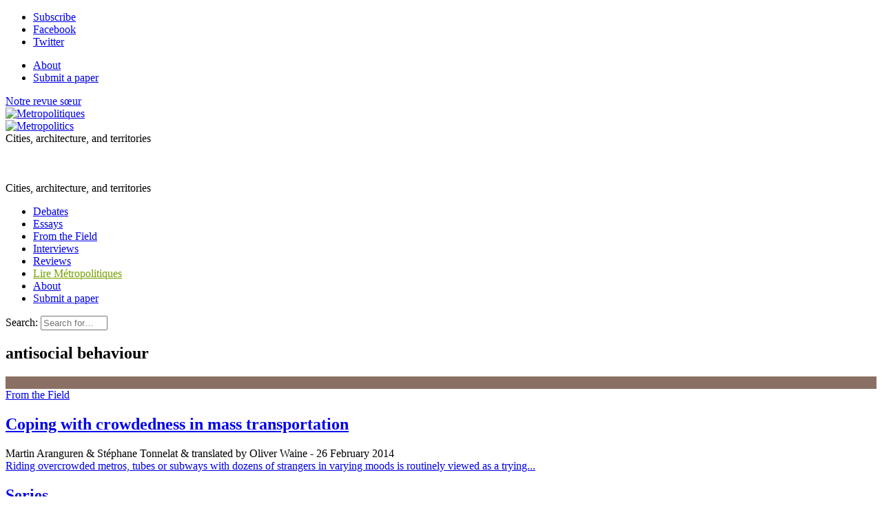

--- FILE ---
content_type: text/html; charset=utf-8
request_url: https://metropolitics.org/+-antisocial-behaviour-+.html
body_size: 11691
content:
<!doctype html>
<!--[if lt IE 7 ]> <html dir="ltr" lang="en" xmlns="http://www.w3.org/1999/xhtml" xml:lang="en" class="ltr en no-js ie ie6"> <![endif]-->
<!--[if IE 7 ]> <html dir="ltr" lang="en" xmlns="http://www.w3.org/1999/xhtml" xml:lang="en" class="ltr en no-js ie ie7"> <![endif]-->
<!--[if IE 8 ]> <html dir="ltr" lang="en" xmlns="http://www.w3.org/1999/xhtml" xml:lang="en" class="ltr en no-js ie ie8"> <![endif]-->
<!--[if IE 9 ]> <html dir="ltr" lang="en" xmlns="http://www.w3.org/1999/xhtml" xml:lang="en" class="ltr en no-js ie ie9"> <![endif]-->
<!--[if (gt IE 9)|!(IE)]><!--> <html dir="ltr" lang="en" xmlns="http://www.w3.org/1999/xhtml" xml:lang="en" class="ltr en no-js"> <!--<![endif]-->
<head>
	<script type='text/javascript'>/*<![CDATA[*/(function(H){H.className=H.className.replace(/\bno-js\b/,'js')})(document.documentElement);/*]]>*/</script>
	<title>antisocial behaviour - Metropolitics</title>
	
	<link rel="canonical" href="https://metropolitics.org/+-antisocial-behaviour-+.html" />
	<meta http-equiv="Content-Type" content="text/html; charset=utf-8" />
<meta name="viewport" content="width=device-width, initial-scale=1" />


<link rel="alternate" type="application/rss+xml" title="Syndicate the whole site" href="spip.php?page=backend" />


<link rel="stylesheet" href="squelettes/bootstrap/css/bootstrap.min.css">


<link rel="stylesheet" href="squelettes/fontawesome/web-fonts-with-css/css/fontawesome-all.min.css">


<link href="https://fonts.googleapis.com/css?family=Open+Sans:400,400i,700,700i|Roboto+Condensed:700,700i|Roboto+Slab:400,700|PT+Serif:400,400i,700,700i&display=swap" rel="stylesheet">


<link rel="stylesheet" href="squelettes/css/canvas_css/canvas_style.css" type="text/css" />
<link rel="stylesheet" href="squelettes/css/canvas_css/swiper.css" type="text/css" />
<link rel="stylesheet" href="squelettes/css/canvas_css/dark.css" type="text/css" />
<link rel="stylesheet" href="squelettes/css/canvas_css/font-icons.css" type="text/css" />
<link rel="stylesheet" href="squelettes/css/canvas_css/animate.css" type="text/css" />
<link rel="stylesheet" href="squelettes/css/canvas_css/magnific-popup.css" type="text/css" />
<link rel="stylesheet" href="squelettes/css/canvas_css/responsive.css" type="text/css" />


<link rel="stylesheet" href="squelettes/css/spip.css" type="text/css" />
<script>
var mediabox_settings={"auto_detect":true,"ns":"box","tt_img":true,"sel_g":"#documents_portfolio a[type='image\/jpeg'],#documents_portfolio a[type='image\/png'],#documents_portfolio a[type='image\/gif']","sel_c":".mediabox","str_ssStart":"Slideshow","str_ssStop":"Stop","str_cur":"{current}\/{total}","str_prev":"Previous","str_next":"Next","str_close":"Close","str_loading":"Loading\u2026","str_petc":"Press \u2019Esc\u2019 to close","str_dialTitDef":"Dialogue box","str_dialTitMed":"Media display","splash_url":"","lity":{"skin":"_simple-dark","maxWidth":"90%","maxHeight":"90%","minWidth":"400px","minHeight":"","slideshow_speed":"2500","opacite":"0.9","defaultCaptionState":"expanded"}};
</script>
<!-- insert_head_css -->
<link rel="stylesheet" href="plugins-dist/mediabox/lib/lity/lity.css?1765543488" type="text/css" media="all" />
<link rel="stylesheet" href="plugins-dist/mediabox/lity/css/lity.mediabox.css?1765543488" type="text/css" media="all" />
<link rel="stylesheet" href="plugins-dist/mediabox/lity/skins/_simple-dark/lity.css?1765543488" type="text/css" media="all" /><link rel='stylesheet' type='text/css' media='all' href='plugins-dist/porte_plume/css/barre_outils.css?1765543489' />
<link rel='stylesheet' type='text/css' media='all' href='local/cache-css/cssdyn-css_barre_outils_icones_css-3511c3e9.css?1760620724' />

<!-- CS vide -->

<link rel="stylesheet" type="text/css" href="plugins/auto/socialtags/v4.1.0/socialtags.css?1760620041" media="all" />
<link rel="stylesheet" type="text/css" href="plugins/auto/sociaux/v2.4.5/lib/socicon/style.css?1760620056" />
<link rel="stylesheet" type="text/css" href="plugins/auto/sociaux/v2.4.5/css/sociaux.css?1760620056" />
<link rel='stylesheet' type='text/css' media='all' href='plugins/auto/commandes/v3.1.0/css/commandes.css' />

<link rel='stylesheet' href='plugins/auto/cvtupload/v2.3.1/css/cvtupload.css?1765543556' type='text/css' media='all' />

<link href="plugins/auto/player/v4.3.0/css/player.css?1760619955" rel="stylesheet" /><link rel="stylesheet" href="plugins/auto/albums/v4.4.1/css/albums.css" type="text/css" />


<link rel="stylesheet" href="squelettes/css/perso.css" type="text/css" />



<script src="prive/javascript/jquery.js?1765543490" type="text/javascript"></script>

<script src="prive/javascript/jquery.form.js?1765543490" type="text/javascript"></script>

<script src="prive/javascript/jquery.autosave.js?1765543490" type="text/javascript"></script>

<script src="prive/javascript/jquery.placeholder-label.js?1765543490" type="text/javascript"></script>

<script src="prive/javascript/ajaxCallback.js?1765543490" type="text/javascript"></script>

<script src="prive/javascript/js.cookie.js?1765543490" type="text/javascript"></script>
<!-- insert_head -->
<script src="plugins-dist/mediabox/lib/lity/lity.js?1765543488" type="text/javascript"></script>
<script src="plugins-dist/mediabox/lity/js/lity.mediabox.js?1765543488" type="text/javascript"></script>
<script src="plugins-dist/mediabox/javascript/spip.mediabox.js?1765543488" type="text/javascript"></script><script type='text/javascript' src='plugins-dist/porte_plume/javascript/jquery.markitup_pour_spip.js?1765543489'></script>
<script type='text/javascript' src='plugins-dist/porte_plume/javascript/jquery.previsu_spip.js?1765543489'></script>
<script type='text/javascript' src='local/cache-js/jsdyn-javascript_porte_plume_start_js-80490490.js?1760620724'></script>
<script src="https://metropolitics.org/plugins/auto/ancresdouces/v3.0.0/js/jquery.scrollto.js" type="text/javascript"></script><script src="https://metropolitics.org/plugins/auto/ancresdouces/v3.0.0/js/jquery.localscroll.js" type="text/javascript"></script><script type="text/javascript">/* <![CDATA[ */
function ancre_douce_init() {
	if (typeof jQuery.localScroll=="function") {
		jQuery.localScroll({autoscroll:false, hash:true, onAfter:function(anchor, settings){ 
			jQuery(anchor).attr('tabindex', -1).on('blur focusout', function () {
				// when focus leaves this element, 
				// remove the tabindex attribute
				jQuery(this).removeAttr('tabindex');
			}).focus();
		}});
	}
}
if (window.jQuery) jQuery(document).ready(function() {
	ancre_douce_init();
	onAjaxLoad(ancre_douce_init);
});
/* ]]> */</script>
<!-- Debut CS -->
<script type="text/javascript"><!--
var cs_prive=window.location.pathname.match(/\/ecrire\/$/)!=null;
jQuery.fn.cs_todo=function(){return this.not('.cs_done').addClass('cs_done');};
if(window.jQuery) {
var cs_sel_jQuery='';
var cs_CookiePlugin="prive/javascript/js.cookie.js";
}
// --></script>

<!-- Fin CS -->

<link rel="shortcut icon" href="local/cache-gd2/eb/ac5f93d9007f85d1b50ab8314eab0d.ico?1760620426" type="image/x-icon" />
<link rel="apple-touch-icon" sizes="57x57" href="local/cache-gd2/51/2039487764e1f8e393a602d0df53eb.png?1760620426" />
<link rel="apple-touch-icon" sizes="114x114" href="local/cache-gd2/80/6b5788e556c35a2fe4447ad5cfb1b8.png?1760620409" />
<link rel="apple-touch-icon" sizes="72x72" href="local/cache-gd2/b5/3124f5018c6c4dd48289199e85653c.png?1760620426" />
<link rel="apple-touch-icon" sizes="144x144" href="local/cache-gd2/33/5f1253879db703571573132dd2763c.png?1760620426" />
<link rel="apple-touch-icon" sizes="60x60" href="local/cache-gd2/72/1bf25be1fe6313bc4ebf83ab6925a5.png?1760620426" />
<link rel="apple-touch-icon" sizes="120x120" href="local/cache-gd2/7c/68bf513e4fa4ae7c756683e804c2ae.png?1760620426" />
<link rel="apple-touch-icon" sizes="76x76" href="local/cache-gd2/b0/c9cf44ae90388aa20a0164fabad4c9.png?1760620426" />
<link rel="icon" type="image/png" href="local/cache-gd2/b1/e6fb8a82103bc70020f05a0af136cf.png?1760620426" sizes="96x96" />
<link rel="icon" type="image/png" href="local/cache-gd2/9d/389978653a32b327aa4095c09167c6.png?1760620427" sizes="16x16" />
<link rel="icon" type="image/png" href="local/cache-gd2/60/e4bdff1718fc5e7aa2dc1cf9f33ed8.png?1760620409" sizes="32x32" />
<link rel="icon" type="image/png" href="local/cache-gd2/26/9ba797d730ef2d21fe490620fae6ab.png?1760620427" sizes="192x192" />
<meta name="msapplication-TileImage" content="local/cache-gd2/80/6b5788e556c35a2fe4447ad5cfb1b8.png?1760620409" />

<meta name="msapplication-TileColor" content="#73a000" />
<meta name="theme-color" content="#73a000" /><script type='text/javascript' src='prive/javascript/js.cookie.js?1765543490'></script>
<script src='local/cache-js/jsdyn-socialtags_js-71e363f4.js?1760620724' type='text/javascript'></script>
<link rel='stylesheet' href='local/cache-css/cssdyn-tarteaucitron_custom_css-e93f7b3e.css?1760620724' type='text/css' /><script type='text/javascript' src='plugins/auto/tarteaucitron/v1.9.2/lib/tarteaucitron/tarteaucitron.js' id='tauc'></script>
<script type="text/javascript">
	tarteaucitron.init({
		"privacyUrl": "", /* Privacy policy url */

		"hashtag": "#tarteaucitron", /* Ouverture automatique du panel avec le hashtag */
		"cookieName": "tarteaucitron", /* Cookie name */

		"orientation": "bottom", /* le bandeau doit être en haut (top), au milieu (middle) ou en bas (bottom) ? */

		"groupServices": false, /* Group services by category */
		"closePopup": false, /* Show a close X on the banner */

		/* Gestion petit bandeau */
		"showAlertSmall": false, /* afficher le petit bandeau en bas à droite ? */
		"cookieslist": false, /* Afficher la liste des cookies installés ? */

		/* Gestion de la petite icone Cookie */
		"showIcon": false, /* Show cookie Icon or not */
		
		"iconPosition": "BottomRight", /* BottomRight, BottomLeft, TopRight and TopLeft */

		"adblocker": false, /* Afficher un message si un adblocker est détecté */

		/* Gestion grand bandeau */
		"DenyAllCta" : true, /* Show the deny all button */
		"AcceptAllCta" : true, /* Show the accept all button when highPrivacy on */
		"highPrivacy": true, /* Si true, affiche le bandeau de consentement. Sinon, le consentement est implicite. */

		"handleBrowserDNTRequest": true, /* If Do Not Track == 1, disallow all */

		"removeCredit": false, /* supprimer le lien vers la source ? */

		"useExternalCss": false, /* If false, the tarteaucitron.css file will be loaded */
		"useExternalJs": false, /* If false, the tarteaucitron.js file will be loaded */

		

		"moreInfoLink": false, /* Show more info link */
		

		"mandatory": true, /* Show a message about mandatory cookies */

		"googleConsentMode": true, /* Activer le Google Consent Mode v2 pour Google ads & GA4 */
		"bingConsentMode": true, /* Activer le Bing Consent Mode pour Clarity & Bing Ads */
		"softConsentMode": false, /* Soft consent mode (le consentement est requis pour charger les tags) */
	});

	var tarteaucitronCustomText = {
		
		
		"icon": 'Gestionnaire de cookies - ouverture d’une fenêtre'
	}

	var tarteaucitronForceLanguage = 'en';
</script>
<script type="text/javascript" src="plugins/auto/galleria/v2.3.0/galleria/galleria.min.js?1761158693"></script>


<script src="squelettes/js/script.js" type="text/javascript"></script>


<script type="text/javascript">

  var _gaq = _gaq || [];
  _gaq.push(['_setAccount', 'UA-19888887-1']);
  _gaq.push(['_trackPageview']);

  (function() {
    var ga = document.createElement('script'); ga.type = 'text/javascript'; ga.async = true;
    ga.src = ('https:' == document.location.protocol ? 'https://ssl' : 'http://www') + '.google-analytics.com/ga.js';
    var s = document.getElementsByTagName('script')[0]; s.parentNode.insertBefore(ga, s);
  })();

</script>

<meta name="generator" content="SPIP 4.4.7" />	
	<link rel="alternate" type="application/rss+xml" title="antisocial behaviour" href="spip.php?page=backend&amp;id_mot=931" />
<!-- Plugin Métas + -->
<!-- Dublin Core -->
<link rel="schema.DC" href="https://purl.org/dc/elements/1.1/" />
<link rel="schema.DCTERMS" href="https://purl.org/dc/terms/" />
<meta name="DC.Format" content="text/html" />
<meta name="DC.Type" content="Text" />
<meta name="DC.Language" content="en" />
<meta name="DC.Title" lang="en" content="antisocial behaviour &#8211; Metropolitics" />


<meta name="DC.Date.Modified" content="2014-02-26" />
<meta name="DC.Identifier" content="https://metropolitics.org/+-antisocial-behaviour-+.html" />
<meta name="DC.Publisher" content="Metropolitics" />
<meta name="DC.Source" content="https://metropolitics.org" />

<meta name="DC.Creator" content="Metropolitics" />





<!-- Open Graph -->
 
<meta property="og:rich_attachment" content="true" />

<meta property="og:site_name" content="Metropolitics" />
<meta property="og:type" content="article" />
<meta property="og:title" content="antisocial behaviour &#8211; Metropolitics" />
<meta property="og:locale" content="en_EN" />
<meta property="og:url" content="https://metropolitics.org/+-antisocial-behaviour-+.html" />


 

<meta property="og:image" content="https://metropolitics.org/local/cache-vignettes/L796xH418/639a4ef2d4a93f772f6a95abe8fa1f-7fbd4.png" />
<meta property="og:image:width" content="796" />
<meta property="og:image:height" content="418" />
<meta property="og:image:type" content="image/png" />




<meta property="article:modified_time" content="2014-02-26" />

<meta property="article:author" content="Metropolitics" />








<!-- Twitter Card -->
<meta name="twitter:card" content="summary_large_image" />
<meta name="twitter:title" content="antisocial behaviour &#8211; Metropolitics" />

<meta name="twitter:dnt" content="on" />
<meta name="twitter:url" content="https://metropolitics.org/+-antisocial-behaviour-+.html" />

<meta name="twitter:image" content="https://metropolitics.org/local/cache-vignettes/L506xH253/250bfd8a9ac6eda3a90e7190c36647-4c91c.png?1760620437" />
</head>

<body class="pas_surlignable page_mot">
<div class="page">

		<div id="top-bar d-none d-sm-block">

	<div class="container clearfix">

		<div class="col_half nobottommargin d-none d-sm-block">

			<!-- Top Social
			============================================= -->
			<div class="top-links">
				<ul class="sf-js-enabled clearfix" style="touch-action: pan-y;">
					<li><a href="spip.php?page=inscription_newsletter" class="mediabox boxIframe boxWidth-500px boxHeight-400px"><i class="icon-email3"></i> <span class="d-none d-sm-inline">Subscribe</span></a></li>
					<li><a href="https://www.facebook.com/p/Metropolitics-100057029576974/" target="_blank"><i class="icon-facebook"></i> <span class="d-none d-sm-inline">Facebook</span></a></li>
						<li><a href="https://x.com/Metropolitics_" target="_blank"><i class="icon-twitter"></i> <span class="d-none d-sm-inline">Twitter</span></a></li>
					
					
				</ul>
			</div><!-- #top-social end -->

		</div>

		<div class="col_half d-none d-sm-block float-right text-right fright col_last nobottommargin">
			
			<!-- Top Links
			============================================= -->
			<div class="top-links float-right">
				<ul class="sf-js-enabled clearfix" style="touch-action: pan-y;">
					<li><a href="About-us.html"><i class="icon-info"></i> <span class="d-none d-sm-inline">About</span></a></li>
					
					<li><a href="spip.php?page=contact_modal&amp;lang=en" class="mediabox boxIframe boxWidth-900px boxHeight-650px"><i class="icon-pencil2"></i> <span class="d-none d-sm-inline">Submit a paper</span></a></li>
					
					<!-- FORMULAIRE DE DONS EFFACÉ <li><a href="spip.php?page=don" class="mediabox boxIframe boxWidth-900px boxHeight-650px"><i class="icon-heart3"></i> <span class="d-none d-sm-inline">Donate</span></a></li>-->
				</ul>
			</div><!-- .top-links end -->

		</div>

	</div>

</div>
<!-- #top-bar end -->

<header id="header" class="sticky-style-2">
	
	<div class="container clearfix">
		
		<div class="row">
			
			<div class="col d-none d-lg-block text-left">
				<a href="http://www.metropolitiques.eu/" class="lien_sister_journal">Notre revue sœur <br> <img src="squelettes/img/metropolitiques-logo-texte.png" alt="Metropolitiques"></a>
				
			</div><!-- /col -->
			
			<div class="col-12 col-lg-6 text-center">

				<!-- Logo
					============================================= -->
					<div id="logo-met" class="divcenter" style="height: 90px;"
						>
						<a rel="start" href="http://metropolitics.org" class="logo-site">
								<img
	src="local/cache-vignettes/L403xH56/siteoff0-b8c20.png?1760620724" class='divcenter' width='403' height='56' alt='Metropolitics' title='Accueil' />
								</a>
								
							
						
						<div id="slogan">Cities, architecture, and territories</div>
						
					</div><!-- #logo end -->
					
					<div id="slogan" class="d-none text-center">Cities, architecture, and territories</div>
			
			</div><!-- /col -->
			
			<div class="col d-none d-sm-block text-right">
					
					<!-- FORMULAIRE DE DONS EFFACÉ <span class="donate_nav">Make a donation:</span>
					
					<a href="spip.php?page=don" class="mediabox boxIframe boxWidth-900px boxHeight-650px button button-rounded button-small button-reveal button-metrogreen tright"><i class="icon-angle-right"></i><span>Donate</span></a>-->
				
			</div><!-- /col -->

		</div>
		
	</div><!-- /container -->
	
	<div id="header-wrap">


		<!-- Primary Navigation
		============================================= -->
		<nav id="primary-menu" class="style-2 center">
	
			<div class="container clearfix">
	
				<div id="primary-menu-trigger"><i class="icon-reorder"></i></div>
	
				<ul class="">
					
						<li><a href="-Debates-.html"><div>Debates</div></a></li>
					
						<li><a href="-Essays-.html"><div>Essays</div></a></li>
					
						<li><a href="-From-the-Field-15-.html"><div>From the Field</div></a></li>
					
						<li><a href="-Interviews-.html"><div>Interviews</div></a></li>
					
						<li><a href="-Reviews-.html"><div>Reviews</div></a></li>
					
					
					
					<li class="d-lg-none"><a href="http://www.metropolitiques.eu/" style="color: #73A100">Lire Métropolitiques</a></li>
					
				
					<li class="d-lg-none"><a href="About-us.html"><i class="icon-info"></i> About</a></li>
					
					
					<li class="d-lg-none"><a href="spip.php?page=contact_modal&amp;lang=en" class="mediabox boxIframe boxWidth-900px boxHeight-650px"><i class="icon-pencil2"></i> Submit a paper</a></li>
					
					
					<!-- FORMULAIRE DE DONS EFFACÉ <li class="d-lg-none"><a href="spip.php?page=don" class="mediabox boxIframe boxWidth-900px boxHeight-650px"><i class="icon-heart3"></i> Donate</a></li>-->
					
				</ul>
				
				<!-- Top Search
============================================= -->
<div class="formulaire_spip formulaire_recherche" id="top-search">
	<a href="#" id="top-search-trigger"><i class="icon-search3"></i><i class="icon-line-cross"></i></a>
	<form action="spip.php?page=recherche" method="get"><div class="editer-groupe">
		<input name="page" value="recherche" type="hidden"
>
		<input type="hidden" name="lang" value="en" />
		<label class="offscreen" for="recherche">Search:</label>
		<input type="search" class="form-control" size="10" name="recherche" id="recherche" placeholder="Search for…" accesskey="4" autocapitalize="off" autocorrect="off">
	</div></form>
</div><!-- #top-search end -->					
			</div>
	
	
		</nav><!-- #primary-menu end -->

	</div>

</header><!-- #header end -->	
	<!-- Page Title
	============================================= -->
	<section id="page-title content">
		
		
		<div class="container clearfix mt-4">
			<h1>antisocial behaviour</h1>
			
		</div>

	</section><!-- #page-title end -->
	
	<section id="content">
		<div class="content-wrap">
			<div class="container clearfix">
				
				
				
				
				<div class="row mx-md-n4">
					
						<div class="col-12 col-sm px-md-4">
	<div class="article_liste_item card_bloc_shadow">
	
		
		<div class="item_logo_bloc">
			<div class="zoom_logo_box" style="background-color: #8a6f64;">
				
				
				
				
					
				
					<a href="Coping-with-crowdedness-in-mass.html"><img
	src="local/cache-gd2/26/fc51d6b8069eb62ff027d5e173a1f3.png?1760623938" class='spip_logo' width='584' height='328'
	alt="" /></a>						
			</div>
			
			
				
				<a class="cart_rubrique cart_15" href="-From-the-Field-15-.html">From the Field</a>
			
	
		</div>
		
		<div class="item_cartouche">	
			<h2 class="titre"><a href="Coping-with-crowdedness-in-mass.html" class="text-dark">Coping with crowdedness in mass transportation</a></h2>
			
			<div class="article-meta">
				<span class="meta-auteurs"> Martin Aranguren
 & 
      Stéphane Tonnelat


&  translated by 

   Oliver Waine</span><span class="meta-date"> - 26 February 2014</span>
			</div>
			
			<div class="intro"><a href="Coping-with-crowdedness-in-mass.html" class="text-dark">Riding overcrowded metros, tubes or subways with dozens of strangers in varying moods is routinely viewed as a trying...</a></div>
			
			<div class="nettoyeur"></div>
		</div>
		
	</div>
</div>						
						 
					
				</div><!-- /row -->
				
				
				
				
			</div>
		</div>
	</section><!-- /content -->

	<div class="container clearfix text-center">
	<h2 class="large_tab"><a href="-Series-.html">Series</a></h2>
</div>


<section id="large-dossiers" class="maginbottom4 bg-dark">
	<div class="container clearfix">
		<div class="row mx-md-n0">
			
			<div class="owl-carousel image-carousel carousel-widget" data-margin="0" data-nav="true" data-pagi="false" data-items-xxs="1" data-items-xs="1" data-items-sm="2" data-items-md="2" data-items-lg="2" data-items-xl="2" data-loop="true">

				
					<div class="oc-item">
						<a href="Post-Covid-Mobilities-A-Greener-World-for-Tomorrow.html">
							<div class="oc_inner clearfix" style="background-color: #222222;">
								<img
	src="local/cache-gd2/9b/ea5a6c352d71a0df5ff3e54667a2b7.png?1768552941" class='spip_logo' width='502' height='375'
	alt="" />
								<div class="oc_inner_title">Post-Covid Mobilities: A&nbsp;Greener World for Tomorrow?</div>
							</div>
						</a>
					</div>
				
					<div class="oc-item">
						<a href="Provincializing-the-Real-Estate-Turn.html">
							<div class="oc_inner clearfix" style="background-color: #7a6143;">
								<img
	src="local/cache-gd2/49/a9338242a2032decd533ea2dc173f6.png?1762831549" class='spip_logo' width='502' height='375'
	alt="" />
								<div class="oc_inner_title">Provincializing the “Real‑Estate Turn”</div>
							</div>
						</a>
					</div>
				
					<div class="oc-item">
						<a href="Horizons-in-the-Housing-Struggle.html">
							<div class="oc_inner clearfix" style="background-color: #c39774;">
								<img
	src="local/cache-gd2/12/fff21214222be72f8b6e294b3bf8bb.png?1760620765" class='spip_logo' width='502' height='375'
	alt="" />
								<div class="oc_inner_title">Horizons in the Housing Struggle</div>
							</div>
						</a>
					</div>
				
					<div class="oc-item">
						<a href="Black-Power-and-Black-Self-Determination-in-a-New-Time-and-New-Spaces.html">
							<div class="oc_inner clearfix" style="background-color: #000000;">
								<img
	src="local/cache-gd2/74/c563c083c08efafb6d76f34704d113.png?1760620765" class='spip_logo' width='502' height='375'
	alt="" />
								<div class="oc_inner_title">Black Power and Black Self-Determination in a New Time and New Spaces</div>
							</div>
						</a>
					</div>
				
					<div class="oc-item">
						<a href="Urban-Wastes-Present-and-Future.html">
							<div class="oc_inner clearfix" style="background-color: #484c31;">
								<img
	src="local/cache-gd2/5d/88edd5b913051f39cd7c0354ceb779.png?1760620765" class='spip_logo' width='502' height='375'
	alt="" />
								<div class="oc_inner_title">Urban Wastes, Present and Future</div>
							</div>
						</a>
					</div>
				
					<div class="oc-item">
						<a href="New-York-Dossier-The-Food-Industry-Faces-the-Covid-19-Pandemic.html">
							<div class="oc_inner clearfix" style="background-color: #4d4f39;">
								<img
	src="local/cache-gd2/c1/17eb0aed0d69ad8aa0c926bd63bd00.png?1760620766" class='spip_logo' width='502' height='375'
	alt="" />
								<div class="oc_inner_title">New&nbsp;York Dossier: The Food Industry Faces the Covid‑19 Pandemic</div>
							</div>
						</a>
					</div>
				
					<div class="oc-item">
						<a href="Cities-in-the-Age-of-Financialization.html">
							<div class="oc_inner clearfix" style="background-color: #120c0c;">
								<img
	src="local/cache-gd2/41/2bc9959d2d16024c13b1c62cdd68e6.png?1760620766" class='spip_logo' width='502' height='375'
	alt="" />
								<div class="oc_inner_title">Cities in the Age of Financialization</div>
							</div>
						</a>
					</div>
				
					<div class="oc-item">
						<a href="Contemporary-Housing-Struggles-Crises-Activism-and-Critical-Research.html">
							<div class="oc_inner clearfix" style="background-color: #decc4c;">
								<img
	src="local/cache-gd2/66/9018bcfb3b3edc29836c9a1a3c80ee.png?1760620767" class='spip_logo' width='502' height='375'
	alt="" />
								<div class="oc_inner_title">Contemporary Housing Struggles: Crises, Activism, and Critical Research</div>
							</div>
						</a>
					</div>
				
					<div class="oc-item">
						<a href="New-York-Tech-Dossier-The-Dark-Side-of-New-York-s-Tech-Economy.html">
							<div class="oc_inner clearfix" style="background-color: #384043;">
								<img
	src="local/cache-gd2/35/b419cea96c004801b0edd223fc6b6f.png?1760620767" class='spip_logo' width='502' height='375'
	alt="" />
								<div class="oc_inner_title">New&nbsp;York Tech Dossier: The Dark Side of New&nbsp;York’s Tech Economy</div>
							</div>
						</a>
					</div>
				

			</div><!-- /owl-carousel -->
			
		</div><!-- /row -->
	</div><!-- /container -->
</section>	
	<div class="container clearfix text-center">
		<h2 class="large_tab bg-metroblue"><a href="+-A-relire-+.html">Featured</a></h2>
	</div>

<section id="large-a-relire" class="maginbottom4 bg-metroblue">
	<div class="container clearfix">
		<div class="row mx-md-n0">
			
			<div class="owl-carousel image-carousel carousel-widget" data-margin="0" data-nav="true" data-pagi="false" data-items-xxs="1" data-items-xs="1" data-items-sm="2" data-items-md="2" data-items-lg="3" data-items-xl="3" data-loop="true" data-autoplay="10000">
				
				
					<div class="oc-item">
						<div class="col px-md-4">
	<div class="article_liste_item card_bloc_shadow">
	
		
		<div class="item_logo_bloc">
			<div class="zoom_logo_box" style="background-color: #8a9ba3;">
				
				
				
				
					
				
					<a href="Covid-19-Transformed-New-York-s-Destination-Food-Markets.html"><img
	src="local/cache-gd2/7e/ef03edfa32cef7cb0fd4e1daeee5a3.png?1760620767" class='spip_logo' width='584' height='328'
	alt="" /></a>						
			</div>
			
			
				
				<a class="cart_rubrique cart_15" href="-From-the-Field-15-.html">From the Field</a>
			
	
		</div>
		
		<div class="item_cartouche">	
			<h2 class="titre"><a href="Covid-19-Transformed-New-York-s-Destination-Food-Markets.html" class="text-light">Covid-19 Transformed New York’s Destination Food Markets</a></h2>
			
			<div class="article-meta">
				<span class="meta-auteurs"> Ivana Mellers</span><span class="meta-date"> - 5 October 2021</span>
			</div>
			
			<div class="intro"><a href="Covid-19-Transformed-New-York-s-Destination-Food-Markets.html" class="text-light">Ivana Mellers analyzes how New York’s destination markets—key spaces of economic and social interactions—coped during...</a></div>
			
			<div class="nettoyeur"></div>
		</div>
		
	</div>
</div>					</div>
				
					<div class="oc-item">
						<div class="col px-md-4">
	<div class="article_liste_item card_bloc_shadow">
	
		
		<div class="item_logo_bloc">
			<div class="zoom_logo_box" style="background-color: #c0bfba;">
				
				
				
				
					
				
					<a href="Moving-Inside-City-Limits-The-Urban-Mobility-of-Undocumented-Youth.html"><img
	src="local/cache-gd2/fa/bee49c4f711be7d6894810471b0fd5.png?1760620768" class='spip_logo' width='584' height='328'
	alt="" /></a>					
			</div>
			
			
				
				<a class="cart_rubrique cart_15" href="-From-the-Field-15-.html">From the Field</a>
			
	
		</div>
		
		<div class="item_cartouche">	
			<h2 class="titre"><a href="Moving-Inside-City-Limits-The-Urban-Mobility-of-Undocumented-Youth.html" class="text-light">Moving Inside City Limits: The Urban Mobility of Undocumented Youth</a></h2>
			
			<div class="article-meta">
				<span class="meta-auteurs"> Stephen P. Ruszczyk</span><span class="meta-date"> - 4 June 2019</span>
			</div>
			
			<div class="intro"><a href="Moving-Inside-City-Limits-The-Urban-Mobility-of-Undocumented-Youth.html" class="text-light">The urban context and public transportation shape how undocumented youths move within cities. In a comparison of New...</a></div>
			
			<div class="nettoyeur"></div>
		</div>
		
	</div>
</div>					</div>
				
					<div class="oc-item">
						<div class="col px-md-4">
	<div class="article_liste_item card_bloc_shadow">
	
		
		<div class="item_logo_bloc">
			<div class="zoom_logo_box" style="background-color: #e3d8d6;">
				
				
				
				
					
				
					<a href="Filming-Ethnic-Diversity-in-New-York.html"><img
	src="local/cache-gd2/f5/3f5eca378afaef1457b48930da77e3.png?1760620768" class='spip_logo' width='584' height='328'
	alt="" /></a>					
			</div>
			
			
				
				<a class="cart_rubrique cart_12" href="-Reviews-.html">Reviews</a>
			
	
		</div>
		
		<div class="item_cartouche">	
			<h2 class="titre"><a href="Filming-Ethnic-Diversity-in-New-York.html" class="text-light">Filming Ethnic Diversity in New York</a></h2>
			
			<div class="article-meta">
				<span class="meta-auteurs"> Stéphane Tonnelat


&  translated by 

   Christina  Mitrakos</span><span class="meta-date"> - 21 October 2016</span>
			</div>
			
			<div class="intro"><a href="Filming-Ethnic-Diversity-in-New-York.html" class="text-light">Frederick Wiseman’s fortieth documentary film, In Jackson Heights (2015), returns to an urban theme explored in...</a></div>
			
			<div class="nettoyeur"></div>
		</div>
		
	</div>
</div>					</div>
				
					<div class="oc-item">
						<div class="col px-md-4">
	<div class="article_liste_item card_bloc_shadow">
	
		
		<div class="item_logo_bloc">
			<div class="zoom_logo_box" style="background-color: #d4d4d4;">
				
				
				
				
					
				
					<a href="Looking-Inward-Across-the-Border.html"><img
	src="local/cache-gd2/0f/7ad51df2f4da27f95de59ba52fd618.png?1760620768" class='spip_logo' width='584' height='328'
	alt="" /></a>						
			</div>
			
			
				
				<a class="cart_rubrique cart_15" href="-From-the-Field-15-.html">From the Field</a>
			
	
		</div>
		
		<div class="item_cartouche">	
			<h2 class="titre"><a href="Looking-Inward-Across-the-Border.html" class="text-light">Looking Inward, Across the Border</a></h2>
			
			<div class="article-meta">
				<span class="meta-auteurs"> Harel Shapira</span><span class="meta-date"> - 19 April 2016</span>
			</div>
			
			<div class="intro"><a href="Looking-Inward-Across-the-Border.html" class="text-light">In the constellation of anti-immigrant politics in the United States, groups like the Minutemen, civilians who patrol...</a></div>
			
			<div class="nettoyeur"></div>
		</div>
		
	</div>
</div>					</div>
				
					<div class="oc-item">
						<div class="col px-md-4">
	<div class="article_liste_item card_bloc_shadow">
	
		
		<div class="item_logo_bloc">
			<div class="zoom_logo_box" style="background-color: #291a17;">
				
				
				
				
					
				
					<a href="The-Political-Aesthetics-of-Drag.html"><img
	src="local/cache-gd2/63/3bc355f7a8e3b9a0c13c9591ed38a5.png?1760620768" class='spip_logo' width='584' height='328'
	alt="" /></a>						
			</div>
			
			
				
				<a class="cart_rubrique cart_11" href="-Essays-.html">Essays</a>
			
	
		</div>
		
		<div class="item_cartouche">	
			<h2 class="titre"><a href="The-Political-Aesthetics-of-Drag.html" class="text-light">The Political Aesthetics of Drag</a></h2>
			
			<div class="article-meta">
				<span class="meta-auteurs"> Shaka McGlotten</span><span class="meta-date"> - 13 October 2015</span>
			</div>
			
			<div class="intro"><a href="The-Political-Aesthetics-of-Drag.html" class="text-light">Drag, or the diverse art form and culture of performance that typically plays with gender and sex, is an integral...</a></div>
			
			<div class="nettoyeur"></div>
		</div>
		
	</div>
</div>					</div>
				
					<div class="oc-item">
						<div class="col px-md-4">
	<div class="article_liste_item card_bloc_shadow">
	
		
		<div class="item_logo_bloc">
			<div class="zoom_logo_box" style="background-color: #3c5f58;">
				
				
				
				
					
				
					<a href="Disarm-the-Police.html"><img
	src="local/cache-gd2/64/0aed6b16c15ad3938950fa319d3648.png?1760620768" class='spip_logo' width='584' height='328'
	alt="" /></a>						
			</div>
			
			
				
				<a class="cart_rubrique cart_9" href="-Debates-.html">Debates</a>
			
	
		</div>
		
		<div class="item_cartouche">	
			<h2 class="titre"><a href="Disarm-the-Police.html" class="text-light">Disarm the Police</a></h2>
			
			<div class="article-meta">
				<span class="meta-auteurs"> Gregory Smithsimon</span><span class="meta-date"> - 29 September 2015</span>
			</div>
			
			<div class="intro"><a href="Disarm-the-Police.html" class="text-light">In the current political debates about discriminatory policing, there has been a lack of serious discussion of...</a></div>
			
			<div class="nettoyeur"></div>
		</div>
		
	</div>
</div>					</div>
				
				
			</div><!-- /owl-carousel -->

		</div><!-- /row -->
	</div><!-- /container -->
</section>	
	<div class="container clearfix text-center">
	<h2 class="large_tab bg-metrobrown"><span>Other resources online</span></h2>
</div>
<section id="large-a-relire" class="maginbottom4 bg-metrobrown">
	<div class="container clearfix">
		<div class="row mx-md-n0">
			
			<div class="owl-carousel image-carousel carousel-widget" data-margin="0" data-nav="true" data-pagi="false" data-items-xxs="1" data-items-xs="1" data-items-sm="2" data-items-md="2" data-items-lg="3" data-items-xl="3" data-loop="true">
				
				
					<div class="oc-item">
						<div class="col px-md-4">
	<div class="article_liste_item card_bloc_shadow">
	
		
		<div class="item_logo_bloc">
			<div class="zoom_logo_box">
				
				<a href="https://www.theguardian.com/commentisfree/2025/nov/03/sadiq-khan-no-go-hellscape-britain-cities-rightwing-agitators" target="blank"><img
	src="local/cache-gd2/fa/4943732c1de75866661e33b9003950.png?1763390717" class='spip_logo' width='292' height='164'
	alt="" /></a>
					
				
			</div>
	
		</div>
		
		<div class="item_cartouche">	
			<h2 class="titre"><a href="https://www.theguardian.com/commentisfree/2025/nov/03/sadiq-khan-no-go-hellscape-britain-cities-rightwing-agitators" target="blank" class="text-light">Say what you like about "Sadiq Khan’s no-go hellscape" – Britain’s...</a></h2>
			
			
			<div class="article-meta">
				<a href="https://www.theguardian.com/commentisfree/2025/nov/03/sadiq-khan-no-go-hellscape-britain-cities-rightwing-agitators" target="blank" class="text-light"><span class="meta-auteurs">The Guardian</span></a>
			</div>
			
			
			<div class="intro"><a href="https://www.theguardian.com/commentisfree/2025/nov/03/sadiq-khan-no-go-hellscape-britain-cities-rightwing-agitators" target="blank" class="text-light">To right-wing populists who try to portray the world in simple terms, places of fluidity and freedom will always be...</a></div>
			
			<div class="nettoyeur"></div>
		</div>
		
	</div>
</div>					</div>
				
					<div class="oc-item">
						<div class="col px-md-4">
	<div class="article_liste_item card_bloc_shadow">
	
		
		<div class="item_logo_bloc">
			<div class="zoom_logo_box">
				
				<a href="https://www.theguardian.com/artanddesign/2025/sep/11/council-housing-tower-court-haredi-jewish" target="blank"><img
	src="local/cache-gd2/89/cd0768e066214a1a4a0eec671a2fd7.png?1760620745" class='spip_logo' width='292' height='164'
	alt="" /></a>
					
				
			</div>
	
		</div>
		
		<div class="item_cartouche">	
			<h2 class="titre"><a href="https://www.theguardian.com/artanddesign/2025/sep/11/council-housing-tower-court-haredi-jewish" target="blank" class="text-light">“Our hallway’s big enough to play football in!” The council housing...</a></h2>
			
			
			<div class="article-meta">
				<a href="https://www.theguardian.com/artanddesign/2025/sep/11/council-housing-tower-court-haredi-jewish" target="blank" class="text-light"><span class="meta-auteurs">The Guardian</span></a>
			</div>
			
			
			<div class="intro"><a href="https://www.theguardian.com/artanddesign/2025/sep/11/council-housing-tower-court-haredi-jewish" target="blank" class="text-light">Boasting two-sink kitchens, Tower Court in north London is tailored for the Haredi Jewish community – but its...</a></div>
			
			<div class="nettoyeur"></div>
		</div>
		
	</div>
</div>					</div>
				
					<div class="oc-item">
						<div class="col px-md-4">
	<div class="article_liste_item card_bloc_shadow">
	
		
		<div class="item_logo_bloc">
			<div class="zoom_logo_box">
				
				<a href="https://forumviesmobiles.org/en/southern-diaries/16198/saudi-arabia-how-mobility-being-transformed-oil-kingdom?utm_source=metropolitics&amp;utm_medium=email&amp;utm_campaign=2025_09_05" target="blank"><img
	src="local/cache-gd2/4b/d712e2412e7273120cfbc2c2a078b8.png?1760620745" class='spip_logo' width='292' height='164'
	alt="" /></a>
					
				
			</div>
	
		</div>
		
		<div class="item_cartouche">	
			<h2 class="titre"><a href="https://forumviesmobiles.org/en/southern-diaries/16198/saudi-arabia-how-mobility-being-transformed-oil-kingdom?utm_source=metropolitics&amp;utm_medium=email&amp;utm_campaign=2025_09_05" target="blank" class="text-light">Saudi Arabia: How is Mobility Being Transformed in the Oil Kingdom?</a></h2>
			
			
			<div class="article-meta">
				<a href="https://forumviesmobiles.org/en/southern-diaries/16198/saudi-arabia-how-mobility-being-transformed-oil-kingdom?utm_source=metropolitics&amp;utm_medium=email&amp;utm_campaign=2025_09_05" target="blank" class="text-light"><span class="meta-auteurs">Mobile Lives Forum</span></a>
			</div>
			
			
			<div class="intro"><a href="https://forumviesmobiles.org/en/southern-diaries/16198/saudi-arabia-how-mobility-being-transformed-oil-kingdom?utm_source=metropolitics&amp;utm_medium=email&amp;utm_campaign=2025_09_05" target="blank" class="text-light">04 April 2025, by Aniss Mouad Mezoued 

 The launch of the Riyadh metro in late November 2024 once again highlighted...</a></div>
			
			<div class="nettoyeur"></div>
		</div>
		
	</div>
</div>					</div>
				
					<div class="oc-item">
						<div class="col px-md-4">
	<div class="article_liste_item card_bloc_shadow">
	
		
		<div class="item_logo_bloc">
			<div class="zoom_logo_box">
				
				<a href="https://forumviesmobiles.org/en/essential-readings/16318/transport-suburbia-beyond-automobile-age-paul-mess?utm_source=metropolitics&amp;utm_medium=email&amp;utm_campaign=2025_09_05" target="blank"><img
	src="local/cache-gd2/ea/49cd647d1b6313a65d948c9d7241e0.png?1760620745" class='spip_logo' width='292' height='164'
	alt="" /></a>
					
				
			</div>
	
		</div>
		
		<div class="item_cartouche">	
			<h2 class="titre"><a href="https://forumviesmobiles.org/en/essential-readings/16318/transport-suburbia-beyond-automobile-age-paul-mess?utm_source=metropolitics&amp;utm_medium=email&amp;utm_campaign=2025_09_05" target="blank" class="text-light">Transport for Suburbia: Beyond the Automobile Age (Paul Mees)</a></h2>
			
			
			<div class="article-meta">
				<a href="https://forumviesmobiles.org/en/essential-readings/16318/transport-suburbia-beyond-automobile-age-paul-mess?utm_source=metropolitics&amp;utm_medium=email&amp;utm_campaign=2025_09_05" target="blank" class="text-light"><span class="meta-auteurs">Mobile Lives Forum</span></a>
			</div>
			
			
			<div class="intro"><a href="https://forumviesmobiles.org/en/essential-readings/16318/transport-suburbia-beyond-automobile-age-paul-mess?utm_source=metropolitics&amp;utm_medium=email&amp;utm_campaign=2025_09_05" target="blank" class="text-light">27 March 2025, by Javier Caletrío 

 Can suburbia avoid car dependence? Can low-density areas enjoy first-rate public...</a></div>
			
			<div class="nettoyeur"></div>
		</div>
		
	</div>
</div>					</div>
				
					<div class="oc-item">
						<div class="col px-md-4">
	<div class="article_liste_item card_bloc_shadow">
	
		
		<div class="item_logo_bloc">
			<div class="zoom_logo_box">
				
				<a href="https://forumviesmobiles.org/en/opinions/16265/geopolitics-and-electric-vehicles-rise-climate-protectionism?utm_source=metropolitics&amp;utm_medium=email&amp;utm_campaign=2025_09_05" target="blank"><img
	src="local/cache-gd2/6f/5bcc2f908609bca8369f61af6e2c39.png?1760620745" class='spip_logo' width='292' height='164'
	alt="" /></a>
					
				
			</div>
	
		</div>
		
		<div class="item_cartouche">	
			<h2 class="titre"><a href="https://forumviesmobiles.org/en/opinions/16265/geopolitics-and-electric-vehicles-rise-climate-protectionism?utm_source=metropolitics&amp;utm_medium=email&amp;utm_campaign=2025_09_05" target="blank" class="text-light">Geopolitics and Electric Vehicles: The Rise of Climate Protectionism</a></h2>
			
			
			<div class="article-meta">
				<a href="https://forumviesmobiles.org/en/opinions/16265/geopolitics-and-electric-vehicles-rise-climate-protectionism?utm_source=metropolitics&amp;utm_medium=email&amp;utm_campaign=2025_09_05" target="blank" class="text-light"><span class="meta-auteurs">Mobile Lives Forum</span></a>
			</div>
			
			
			<div class="intro"><a href="https://forumviesmobiles.org/en/opinions/16265/geopolitics-and-electric-vehicles-rise-climate-protectionism?utm_source=metropolitics&amp;utm_medium=email&amp;utm_campaign=2025_09_05" target="blank" class="text-light">17 February 2025, by Xabier Gangoiti and Graham Parkhurst 

 The electric vehicle (EV) revolution is not just a...</a></div>
			
			<div class="nettoyeur"></div>
		</div>
		
	</div>
</div>					</div>
				
					<div class="oc-item">
						<div class="col px-md-4">
	<div class="article_liste_item card_bloc_shadow">
	
		
		<div class="item_logo_bloc">
			<div class="zoom_logo_box">
				
				<a href="https://newrepublic.com/article/193056/food-egg-prices-public-grocery-stores" target="blank"><img
	src="local/cache-gd2/e4/caaba96434233fe6a9181b67b08a62.png?1760620746" class='spip_logo' width='292' height='164'
	alt="" /></a>
					
				
			</div>
	
		</div>
		
		<div class="item_cartouche">	
			<h2 class="titre"><a href="https://newrepublic.com/article/193056/food-egg-prices-public-grocery-stores" target="blank" class="text-light">One Way to Fight Rising Food Prices: Public Grocery Stores</a></h2>
			
			
			<div class="article-meta">
				<a href="https://newrepublic.com/article/193056/food-egg-prices-public-grocery-stores" target="blank" class="text-light"><span class="meta-auteurs">The New Republic</span></a>
			</div>
			
			
			<div class="intro"><a href="https://newrepublic.com/article/193056/food-egg-prices-public-grocery-stores" target="blank" class="text-light">New York City mayoral candidate Zohran Mamdani has proposed opening government-owned grocery stores as a solution to...</a></div>
			
			<div class="nettoyeur"></div>
		</div>
		
	</div>
</div>					</div>
				
				
			</div><!-- /owl-carousel -->

		</div><!-- /row -->
	</div><!-- /container -->
</section>
	<section id="large_partenaires_plus" class="text-left maginbottom4">
	<div class="container clearfix">
		
		<div class="row justify-content-md-center">
			<div class="col-12 col-md-4">
				
					<div class="float-left mr-2"><a href="http://www.cnrs.fr/" target="_blank"><img
	src="local/cache-vignettes/L80xH80/siteon33-3db87.jpg?1760620416" class='spip_out' width='80' height='80' alt='Centre national de recherche scientifique (CNRS)' /></a></div>
					<span>Journal supported by the Institut des Sciences Humaines et Sociales (Institute of Human and Social Sciences) of the French National Center for Scientific Research (CNRS)</span>
				
			</div>
		</div>	
	</div>
</section>


<div class="container clearfix text-center">
	<h2 class="large_tab bg-metrosilver"><span>Partners</span></h2>
</div>
<section id="large-partenaires" class="bg-metrosilver">
	<div class="container clearfix">
		
		<div id="oc-clients" class="owl-carousel image-carousel carousel-widget owl-loaded owl-drag" data-margin="40" data-loop="true" data-nav="false" data-autoplay="5000" data-pagi="false" data-items-xs="2" data-items-sm="3" data-items-md="4" data-items-lg="5" data-items-xl="5">
			
			
			<div class="oc-item">
				<a href="http://www.cnrs.fr/"><img
	src="local/cache-gd2/05/cb45f83d20aa45cf9efcfd05f34cb2.png?1760620436" class='spip_logo' width='170' height='170'
	alt="" /></a>
			</div>
			
			<div class="oc-item">
				<a href="https://www.mshparisnord.fr"><img
	src="local/cache-gd2/18/5260eb61d44a1558f4c2baf979f3ea.png?1760620436" class='spip_logo' width='170' height='170'
	alt="" /></a>
			</div>
			
			<div class="oc-item">
				<a href="http://forumviesmobiles.org"><img
	src="local/cache-gd2/77/37318a1fae86ddf769108d38b6a249.png?1760620436" class='spip_logo' width='170' height='170'
	alt="" /></a>
			</div>
			
			<div class="oc-item">
				<a href="https://www.anru.fr/"><img
	src="local/cache-gd2/f5/45d49fe2c9caf46e2ddddd2b909a3e.png?1760620436" class='spip_logo' width='170' height='170'
	alt="" /></a>
			</div>
			
			<div class="oc-item">
				<a href="https://www.urbanisme-puca.gouv.fr"><img
	src="local/cache-gd2/4a/e200414ba071a6d2921cb938813db3.png?1760620436" class='spip_logo' width='170' height='170'
	alt="" /></a>
			</div>
			
			<div class="oc-item">
				<a href="https://www.baruch.cuny.edu/mspia"><img
	src="local/cache-gd2/0e/78f00e8d29611280f9c7d98e5d641e.png?1760620436" class='spip_logo' width='170' height='170'
	alt="" /></a>
			</div>
			
			<div class="oc-item">
				<a href="http://urbanresearchnetwork.org/"><img
	src="local/cache-gd2/83/92e9f86eb763f942aa4fe3c1d632f6.png?1760620436" class='spip_logo' width='170' height='170'
	alt="" /></a>
			</div>
			
			<div class="oc-item">
				<a href="http://www.gc.cuny.edu/CUR"><img
	src="local/cache-gd2/4b/090da85f0a7534e3d2aae05c515398.png?1760620436" class='spip_logo' width='170' height='170'
	alt="" /></a>
			</div>
			
			
		</div>
		
	</div><!-- /container -->
</section>


<footer id="footer" class="dark">

	
	<div id="copyrights">

		<div class="container clearfix">

			<div class="">
				 2010 - 2026 Metropolitics <br>

				<div class="copyright-links"><a rel="contents" href="spip.php?page=plan" class="first">Site Map</a>
  / <a href="spip.php?page=login&amp;url=%2B-antisocial-behaviour-%2B.html" rel="nofollow" class='login_modal'>Sign In</a> / 
<a rel="nofollow" href="Legal-notice.html">Legal notice</a> /
<a href="spip.php?page=backend" rel="alternate" title="Syndicate the whole site" class="last">RSS&nbsp;2.0</a></div>
			</div>

				<div class="clear"></div>

			</div>

		</div>

	</div><!-- #copyrights end -->

</footer><!-- #footer end -->




<script src="squelettes/js/popper.min.js"></script>
<script src="squelettes/bootstrap/js/bootstrap.min.js"></script>

<!-- Go To Top
============================================= -->
<div id="gotoTop" class="icon-angle-up"></div>

<!-- External JavaScripts
============================================= -->
<script src="squelettes/js_canvas/plugins.js"></script>

<!-- Footer Scripts
============================================= -->
<script src="squelettes/js_canvas/functions.js"></script>


<script src="squelettes/js/jquery.responsiveVideo.js" type="text/javascript"></script>
<script>
$( 'body' ).responsiveVideo();
</script>
</div><!--.page-->
<script type="text/javascript">like_share-inline-t2
<div class="fb-like" data-layout="standard" data-action="like" data-share="true"></div>
like-inline-t2
<div class="fb-like" data-layout="standard" data-action="like" data-share="false"></div>
like_share-bubble-t2
<div class="fb-like" data-layout="box_count" data-action="like" data-share="true"></div>
like-bubble-t2
<div class="fb-like" data-layout="box_count" data-action="like" data-share="false"></div>
like_share-horizontal-t2
<div class="fb-like" data-layout="button_count" data-action="like" data-share="true"></div>
like-horizontal-t2
<div class="fb-like" data-layout="button_count" data-action="like" data-share="false"></div>
like_share-none-t2
<div class="fb-like" data-layout="button" data-action="like" data-share="true"></div>
like-none-t2
<div class="fb-like" data-layout="button" data-action="like" data-share="false"></div>
recommend_share-inline-t2
<div class="fb-like" data-layout="standard" data-action="recommend" data-share="true"></div>
recommend-inline-t2
<div class="fb-like" data-layout="standard" data-action="recommend" data-share="false"></div>
recommend_share-bubble-t2
<div class="fb-like" data-layout="box_count" data-action="recommend" data-share="true"></div>
recommend-bubble-t2
<div class="fb-like" data-layout="box_count" data-action="recommend" data-share="false"></div>
recommend_share-horizontal-t2
<div class="fb-like" data-layout="button_count" data-action="recommend" data-share="true"></div>
recommend-horizontal-t2
<div class="fb-like" data-layout="button_count" data-action="recommend" data-share="false"></div>
recommend_share-none-t2
<div class="fb-like" data-layout="button" data-action="recommend" data-share="true"></div>
recommend-none-t2
<div class="fb-like" data-layout="button" data-action="recommend" data-share="false"></div>
(tarteaucitron.job = tarteaucitron.job || []).push('facebook');
tweet-bubble-t2
<span class="tacTwitter"></span><a href="https://twitter.com/share" class="twitter-share-button" data-via="ptac_twitter_username" data-count="vertical" data-dnt="true"></a>
tweet-horizontal-t2
<span class="tacTwitter"></span><a href="https://twitter.com/share" class="twitter-share-button" data-via="ptac_twitter_username" data-count="horizontal" data-dnt="true"></a>
tweet-none-t2
<span class="tacTwitter"></span><a href="https://twitter.com/share" class="twitter-share-button" data-via="ptac_twitter_username" data-count="none" data-dnt="true"></a>
tweet-bubble-t3
<span class="tacTwitter"></span><a data-size="large" href="https://twitter.com/share" class="twitter-share-button" data-via="ptac_twitter_username" data-count="vertical" data-dnt="true"></a>
tweet-horizontal-t3
<span class="tacTwitter"></span><a data-size="large" href="https://twitter.com/share" class="twitter-share-button" data-via="ptac_twitter_username" data-count="horizontal" data-dnt="true"></a>
tweet-none-t3
<span class="tacTwitter"></span><a data-size="large" href="https://twitter.com/share" class="twitter-share-button" data-via="ptac_twitter_username" data-count="none" data-dnt="true"></a>
follow-horizontal-t2
<span class="tacTwitter"></span><a href="https://twitter.com/ptac_twitter_username" class="twitter-follow-button" data-show-count="horizontal" data-dnt="true"></a>
follow-none-t2
<span class="tacTwitter"></span><a href="https://twitter.com/ptac_twitter_username" class="twitter-follow-button" data-show-count="false" data-dnt="true"></a>
follow-horizontal-t3
<span class="tacTwitter"></span><a href="https://twitter.com/ptac_twitter_username" class="twitter-follow-button" data-show-count="horizontal" data-size="large" data-dnt="true"></a>
follow-none-t3
<span class="tacTwitter"></span><a href="https://twitter.com/ptac_twitter_username" class="twitter-follow-button" data-show-count="false" data-size="large" data-dnt="true"></a>
(tarteaucitron.job = tarteaucitron.job || []).push('twitter');
tarteaucitron.user.googleFonts = 'ptac_families';
(tarteaucitron.job = tarteaucitron.job || []).push('googlefonts');
</script></body>
</html>

